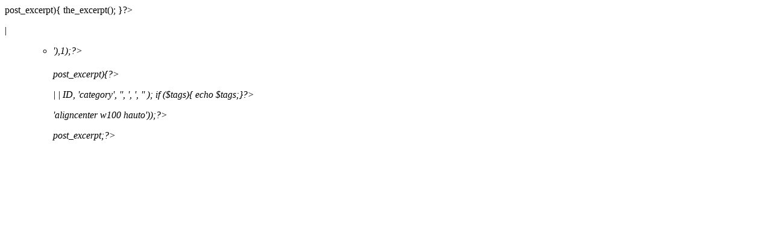

--- FILE ---
content_type: text/html; charset=UTF-8
request_url: http://www.hlundqvist30.com/2013/final-week-of-goalie-camp/screen-shot-2013-07-30-at-10-29-49-am/
body_size: 733
content:
<? while (have_posts()) { the_post(); ?>
<? if($_GET['view']=='print'){?>
<h1><? the_title();?></h1>
<? if($post->post_excerpt){
	the_excerpt();
}?>
<p>			
<? if (get_the_author_meta('ID') != '1'){ the_author_posts_link();?> | <? } the_time('F d, Y');?> 
</p>
<? echo wpautop(strip_tags(get_the_content(),'<strong><em><p><a><ol><ul><li>'),1);?>
<? } else {?>
<? get_header(); ?>
<div id="content-bg">
	<div class="row centered">
	    <div id="main" class="single alignleft mb20">	
	        <h1 class="post-title"><? the_title();?></h1>
	        <? if($post->post_excerpt){?>
	        <p class="post-excerpt mb10"><em><? echo get_the_excerpt();?></em></p>
	        <? }?>
	        <p class="postmeta p7 mb10">			
	        <? if (get_the_author_meta('ID') != '1'){ the_author_posts_link();?> | <? } the_time('F d, Y'); ?> | <? $tags = get_the_term_list( $post->ID, 'category', '', ', ', '' ); if ($tags){ echo $tags;}?>
	        </p>
	        
	        <? if (get_the_post_thumbnail()){?> 	
	        <div class="post-featured-image row mb10">
	            <? the_post_thumbnail('large', array('class'=>'aligncenter w100 hauto'));?>
	            <? $imgID = get_post(get_post_thumbnail_id());?>
	            <p class="caption-text"><? echo $imgID->post_excerpt;?>
	        </div>
	        <? }?>
	        <div class="post-content">		
	            <? the_content(); ?>
	        </div>
	         
	        <? 
			if(function_exists('li_related_posts')){li_related_posts(true);}
			
			if(get_the_author_meta('description') && get_the_author_meta('ID') != '1'){
	            if(function_exists('li_author_info')){li_author_info(true);} 
	        }?>
	    </div><!--/main-->
	    <div id="sidebar" class="single mb20">
	        <? get_sidebar(); ?>
	    </div>
	</div>
</div><!--/contentbg-->
<? get_footer(); ?>
<? } //endif print
} //endwhile
?>
